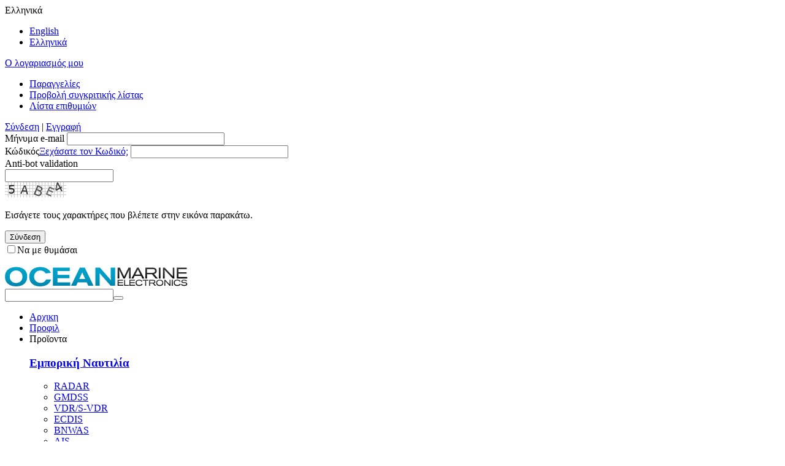

--- FILE ---
content_type: text/html; charset=utf-8
request_url: http://oceanmarine-electronics.gr/
body_size: 7601
content:
<!DOCTYPE html>
<html lang="el">
<head>
<title></title>

<base href="http://oceanmarine-electronics.gr/" />
<meta http-equiv="X-UA-Compatible" content="chrome=1">
<meta http-equiv="Content-Type" content="text/html; charset=utf-8" />

<meta name="description" content="Ocean Marine Electronics" />


<meta name="keywords" content="Ocean Marine Electronics" />
<meta name="mode" content="full" />


<link title="English" dir="rtl" type="text/html" rel="alternate" charset="utf-8" hreflang="en" href="http://oceanmarine-electronics.gr/?sl=en" />
<link title="Ελληνικά" dir="rtl" type="text/html" rel="alternate" charset="utf-8" hreflang="el" href="http://oceanmarine-electronics.gr/?sl=el" />

<link href="http://oceanmarine-electronics.gr/images/logos/1/favicon_zbp1-ve.ico" rel="shortcut icon" />
<link type="text/css" rel="stylesheet" href="http://oceanmarine-electronics.gr/var/cache/misc/statics/design/themes/ocean_marine/css/standalone.b9a9e3bd911bcc61f0dde1ae2091f99c1622756088.css" />
<script type="text/javascript" src="http://oceanmarine-electronics.gr/var/cache/misc/statics/js/tygh/scripts-896c0bfaacdd45a46eeb471add09f0181622756088.js?ver=4.1.3"></script><script type="text/javascript">
//<![CDATA[
(function(_, $) {

        _.tr({
            cannot_buy: 'Δεν μπορείτε να αγοράσετε το προϊόν με δυνατότητες εναλλαγής  της  επιλογής',
            no_products_selected: 'Δεν υπάρχουν επιλεγμένα προϊόντα',
            error_no_items_selected: 'Δεν υπάρχουν επιλεγμένα είδη! Τουλάχιστο Ένα θα πρέπει να επιλεχθεί για να ολοκληρωθεί η συγκεκριμένη ένέργεια.',
            delete_confirmation: 'Είστε σίγουρος ότι θέλετε να διαγράψετε τα επιλεγμένα είδη;',
            text_out_of_stock: 'Δεν υπάρχει απόθεμα',
            items: 'Είδη',
            text_required_group_product: 'Επιλέξτε ένα προϊόν για την απαιτούμενη ομάδα [group_name]',
            save: 'Αποθήκευση',
            close: 'Κλείσιμο',
            notice: 'Σημείωμα',
            warning: 'Προσοχή!',
            error: 'Λάθος',
            text_are_you_sure_to_proceed: 'Είστε σίγουρος ότι θέλετε να προxωρήσετε;',
            text_invalid_url: 'Έχετε εισάγει μια άκυρη διεύθυνση URL',
            error_validator_email: 'Η διεύθυνση ηλεκτρονικού ταχυδρομείου στο  <b>[field]<\/b> πεδίο ,δεν είναι έγκυρη',
            error_validator_phone: 'Ο αριθμός τηλεφώνου στο <b>[field]<\/b>πεδίο δεν είναι έγκυρο.Η σωστή μορφή είναι (555) 555-55-55 ή 55 55 555 5555.',
            error_validator_integer: 'Η αξία του πεδίου <b>[field]<\/b> δεν είναι έγκυρη.Θα πρέπει να είναι ακέραιη.',
            error_validator_multiple: 'Το  <b>[field]<\/b>  πεδίο δεν περιλαμβάνει τις επιλογές που επιλέξατε.',
            error_validator_password: 'Οι κωδικοί πρόσβασης στα  <b>[field2]<\/b> and <b>[field]<\/b> πεδία δεν ταιριάζουν.',
            error_validator_required: 'Το πεδίο <b>[field]<\/b> είναι υποχρεωτικό.',
            error_validator_zipcode: 'Ο T.K(ταχυδρομικός κώδικας) <b>[field]<\/b> στο πεδίο δεν είναι σωστός. Η σωστή μορφή είναι [extra].',
            error_validator_message: 'Η αξία του πεδίου <b>[field]<\/b> δεν είναι έγκυρη.Θα πρέπει να είναι ακέραιη.',
            text_page_loading: 'Φόρτωση ... Η αίτησή σας είναι υπό επεξεργασία, παρακαλώ περιμένετε.',
            error_ajax: 'Ωχ, κάτι πάει στραβά ([error]). Παρακαλώ δοκιμάστε ξανά.',
            text_changes_not_saved: 'Οι αλλαγές σας δεν αποθηκεύτηκαν.',
            text_data_changed: 'Οι αλλαγές σας δεν έχουν αποθηκευτεί.  n  n Πατήστε ΟΚ για να συνεχίσετε ή Ακύρωση για να παραμείνετε στην τρέχουσα σελίδα.',
            more: 'Επιπλέον'
        });
        
        $.extend(_, {
            index_script: 'index.php',
            changes_warning: /*'Y'*/'N',
            currencies: {
                'primary': {
                    'decimals_separator': '.',
                    'thousands_separator': ',',
                    'decimals': '2'
                },
                'secondary': {
                    'decimals_separator': '.',
                    'thousands_separator': ',',
                    'decimals': '2',
                    'coefficient': '1.00000'
                }
            },
            default_editor: 'tinymce',
            default_previewer: 'fancybox',    
            current_path: '',
            current_location: 'http://oceanmarine-electronics.gr',
            images_dir: 'http://oceanmarine-electronics.gr/design/themes/ocean_marine/media/images',
            notice_displaying_time: 5,
            cart_language: 'el',
            default_language: 'en',
            cart_prices_w_taxes: false,
            translate_mode: false,
            theme_name: 'ocean_marine',
            regexp: [],
            current_url: 'index.php',
            current_host: 'oceanmarine-electronics.gr',
            init_context: ''
        });
    
    
        $(document).ready(function(){
            $.runCart('C');
        });

    
}(Tygh, Tygh.$));
//]]>
</script>
<script type="text/javascript">
//<![CDATA[
CloudZoom = {
    path: 'http://oceanmarine-electronics.gr/js/addons/image_zoom'
};
//]]>
</script>


</head>

<body>

<div class="tygh  " id="tygh_container">

<div id="ajax_overlay" class="ajax-overlay"></div>
<div id="ajax_loading_box" class="ajax-loading-box"></div>

<div class="cm-notification-container notification-container">
</div>

<div class="helper-container" id="tygh_main_container">
    
            <div class="tygh-top-panel clearfix">
        <div class="container top-grid">
    


<div class="row">    <div class="span8 top-links-grid" >
                    <div class=" top-languages    float-left">
        <div id="languages_1">
                                            <div class="select-wrap">
        
            <i class="flag flag-gr cm-external-click" data-ca-external-click-id="sw_select_el_wrap_language" ></i>
        
    <a class="select-link cm-combination" id="sw_select_el_wrap_language"><span>Ελληνικά</span><i class="icon-down-micro"></i></a>

    <div id="select_el_wrap_language" class="select-popup cm-popup-box cm-smart-position hidden">
        <ul class="cm-select-list select-list flags">
                            <li><a rel="nofollow" name="en" href="http://oceanmarine-electronics.gr/?sl=en" class="item-link  " data-ca-country-code="us">
                                            <i class="flag flag-us"></i>
                                        English</a></li>
                            <li><a rel="nofollow" name="el" href="http://oceanmarine-electronics.gr/?sl=el" class="item-link active " data-ca-country-code="gr">
                                            <i class="flag flag-gr"></i>
                                        Ελληνικά</a></li>
                    </ul>
    </div>
</div>
    
<!--languages_1--></div>
    </div><div class=" top-currencies    float-left">
        <div id="currencies_2">


<!--currencies_2--></div>

    </div>
            </div>



    <div class="span8 top-links-grid" >
                    <div class="dropdown-box  top-my-account float-right">
        <div id="sw_dropdown_62" class="popup-title cm-combination unlogged">
            
                                <i class="icon-user"></i><a href="http://oceanmarine-electronics.gr/profiles-update">Ο λογαριασμός μου</a><i class="icon-down-micro"></i>

                        

        </div>
        <div id="dropdown_62" class="cm-popup-box popup-content hidden">
            

<div id="account_info_62">
        <ul class="account-info">
    
                <li><a href="http://oceanmarine-electronics.gr/index.php?dispatch=orders.search" rel="nofollow" class="underlined">Παραγγελίες</a></li>
                <li><a href="http://oceanmarine-electronics.gr/index.php?dispatch=product_features.compare" rel="nofollow" class="underlined">Προβολή συγκριτικής λίστας</a></li>
    
<li><a href="http://oceanmarine-electronics.gr/wishlist" rel="nofollow">Λίστα επιθυμιών</a></li>

        </ul>

    
    <div class="buttons-container">
                    <a href="http://oceanmarine-electronics.gr/login?return_url=index.php"  data-ca-target-id="login_block62" class="cm-dialog-opener cm-dialog-auto-size account" rel="nofollow">Σύνδεση</a> | <a href="http://oceanmarine-electronics.gr/profiles-add" rel="nofollow" class="account">Εγγραφή</a>
                            <div  id="login_block62" class="hidden" title="Σύνδεση">
                    <div class="login-popup">
                        

    <form name="popup62_form" action="http://oceanmarine-electronics.gr/" method="post">
<input type="hidden" name="return_url" value="index.php" />
<input type="hidden" name="redirect_url" value="index.php" />

            <div class="control-group">
                <label for="login_popup62" class="cm-required cm-trim cm-email">Μήνυμα e-mail</label>
                <input type="text" id="login_popup62" name="user_login" size="30" value="" class="input-text" />
            </div>

            <div class="control-group password">
                <label for="psw_popup62" class="forgot-password-label cm-required">Κώδικός</label><a href="http://oceanmarine-electronics.gr/index.php?dispatch=auth.recover_password" class="forgot-password"  tabindex="5">Ξεχάσατε τον Κωδικό;</a>
                <input type="password" id="psw_popup62" name="password" size="30" value="" class="input-text" maxlength="32" />
            </div>

                
        
        <div class="captcha control-group">
            <label for="verification_answer_iv_696d236b9b586" class="cm-required">Anti-bot validation</label>
            <div class="cm-field-container">
            <input class="captcha-input-text valign cm-autocomplete-off" type="text" id="verification_answer_iv_696d236b9b586" name="verification_answer" value= "" />
        <input type="hidden" name="verification_id" value= "iv_696d236b9b586" />
            <div class="captcha-code">
            <img id="verification_image_iv_696d236b9b586" class="image-captcha valign" src="http://oceanmarine-electronics.gr/index.php?dispatch=image.captcha&amp;verification_id=iv_696d236b9b586&amp;iv_696d236b9b586=" alt="" onclick="this.src += '|1' ;"  width="100" height="25" />
            <i class="icon-refresh" onclick="document.getElementById('verification_image_iv_696d236b9b586').src += '|1';"></i>
        </div>
        </div><!-- close .cm-field-container  -->
        <p class="left">Εισάγετε τους χαρακτήρες που βλέπετε στην εικόνα παρακάτω.</p>
    </div>


    

                    <div class="buttons-container">
                    <div class="body-bc clearfix">
                <div class="float-right">
                        
 
    <span    class="button-submit button-wrap-left"><span  class="button-submit button-wrap-right"><input   type="submit" name="dispatch[auth.login]"  value="Σύνδεση" /></span></span>


                </div>
                <div class="remember-me-chekbox">
                    <label for="remember_me_popup62" class="valign"><input class="valign checkbox" type="checkbox" name="remember_me" id="remember_me_popup62" value="Y" />Να με θυμάσαι</label>
                </div>
            </div>
                    </div>
            


</form>


                    </div>
                </div>
                        </div>
<!--account_info_62--></div>

        </div>
    </div><div class=" top-cart-content float-right">
            &nbsp;


    </div>
            </div>
</div>
</div>
    </div>

    <div class="tygh-header clearfix">
        <div class="container header-grid">
    


<div class="row">    <div class="span5 top-logo-grid" >
                    <div class=" top-logo">
        <div class="logo-container">
    <a href="http://oceanmarine-electronics.gr/" title="">
        <img src="http://oceanmarine-electronics.gr/images/logos/1/oceanmarine-electronics-logo.png" style="width:298px; height:32px;" alt="" class="logo">
    </a>
</div>
    </div>
            </div>



    <div class="span6 search-block-grid" >
            </div>



    <div class="span5 cart-content-grid" >
                    <div class=" top-search float-right">
        <div class="search-block">
<form action="http://oceanmarine-electronics.gr/" name="search_form" method="get">
<input type="hidden" name="subcats" value="Y" />
<input type="hidden" name="status" value="A" />
<input type="hidden" name="pshort" value="Y" />
<input type="hidden" name="pfull" value="Y" />
<input type="hidden" name="pname" value="Y" />
<input type="hidden" name="pkeywords" value="Y" />
<input type="hidden" name="search_performed" value="Y" />




<input type="text" name="q" value="" id="search_input" title="Search products" class="search-input cm-hint"/><button title="Αναζήτηση" class="search-magnifier" type="submit"><i class="icon-search"></i></button>
<input type="hidden" name="dispatch" value="products.search" />
</form>
</div>


    </div>
            </div>
</div>


<div class="row">    <div class="span16 top-menu-grid" >
                    <div class=" drop-col">
        


    <div class="wrap-dropdown-multicolumns">
        <ul class="dropdown-multicolumns clearfix">
        
        
        
                                            
                                                <li class="nodrop active">
                <a href="http://oceanmarine-electronics.gr/">Αρχικη</a>

                        </li>
                                            
                                                <li class="nodrop">
                <a href="http://oceanmarine-electronics.gr/profile.html">Προφιλ</a>

                        </li>
                                            
                                                    
                
                        <li class="">
                <a class="drop">Προϊοντα<i class="icon-down-micro"></i></a>

            
                                
                                                                
                    <div class="dropdown-5columns" id="topmenu_33_d41d8cd98f00b204e9800998ecf8427e">
                        
                        
                                                    <div class="col-1 firstcolumn">
                                                                <h3><a href="http://oceanmarine-electronics.gr/emporiki-nautilia/">Εμπορική Ναυτιλία</a></h3>

                                                                <ul>
                                
                                                                                                        <li><a href="http://oceanmarine-electronics.gr/emporiki-nautilia/radar/">RADAR</a></li>
                                                                                                        <li><a href="http://oceanmarine-electronics.gr/emporiki-nautilia/gmdss/">GMDSS</a></li>
                                                                                                        <li><a href="http://oceanmarine-electronics.gr/emporiki-nautilia/vdr-s-vdr/">VDR/S-VDR</a></li>
                                                                                                        <li><a href="http://oceanmarine-electronics.gr/emporiki-nautilia/ecdis/">ECDIS</a></li>
                                                                                                        <li><a href="http://oceanmarine-electronics.gr/emporiki-nautilia/bnwas/">BNWAS</a></li>
                                                                                                        <li><a href="http://oceanmarine-electronics.gr/emporiki-nautilia/ais/">AIS</a></li>
                                                                                                    <li class="alt-link"><a href="http://oceanmarine-electronics.gr/emporiki-nautilia/">View more <i class="text-arrow">&rarr;</i></a></li>
                                                                

                                </ul> 
                                                            </div>

                                                    <div class="col-1">
                                                                <h3><a href="http://oceanmarine-electronics.gr/epaggelmatiki-alieia/">Επαγγελματική Αλιεία</a></h3>

                                                                <ul>
                                
                                                                                                        <li><a href="http://oceanmarine-electronics.gr/epaggelmatiki-alieia/radar-2/">RADAR</a></li>
                                                                                                        <li><a href="http://oceanmarine-electronics.gr/epaggelmatiki-alieia/gmdss-6/">GMDSS</a></li>
                                                                                                        <li><a href="http://oceanmarine-electronics.gr/epaggelmatiki-alieia/vms/">VMS</a></li>
                                                                                                        <li><a href="http://oceanmarine-electronics.gr/epaggelmatiki-alieia/ais-2/">AIS</a></li>
                                                                                                        <li><a href="http://oceanmarine-electronics.gr/epaggelmatiki-alieia/gps-2/">GPS</a></li>
                                                                                                        <li><a href="http://oceanmarine-electronics.gr/epaggelmatiki-alieia/plotter/">PLOTTER</a></li>
                                                                                                    <li class="alt-link"><a href="http://oceanmarine-electronics.gr/epaggelmatiki-alieia/">View more <i class="text-arrow">&rarr;</i></a></li>
                                                                

                                </ul> 
                                                            </div>

                                                    <div class="col-1">
                                                                <h3><a href="http://oceanmarine-electronics.gr/erasitexniki-alieia/">Ερασιτεχνική Αλιεία</a></h3>

                                                                <ul>
                                
                                                                                                        <li><a href="http://oceanmarine-electronics.gr/erasitexniki-alieia/radar-7/">RADAR</a></li>
                                                                                                        <li><a href="http://oceanmarine-electronics.gr/erasitexniki-alieia/gps-plotter/">GPS/PLOTTER</a></li>
                                                                                                        <li><a href="http://oceanmarine-electronics.gr/erasitexniki-alieia/gps-plotter-fish-finder-7/">GPS/PLOTTER/FISH FINDER</a></li>
                                                                                                        <li><a href="http://oceanmarine-electronics.gr/erasitexniki-alieia/fish-finder-7/">FISH FINDER</a></li>
                                                                                                        <li><a href="http://oceanmarine-electronics.gr/erasitexniki-alieia/vhf/">VHF</a></li>
                                                                                                        <li><a href="http://oceanmarine-electronics.gr/erasitexniki-alieia/auto-pilot/">AUTO PILOT</a></li>
                                                                                                    <li class="alt-link"><a href="http://oceanmarine-electronics.gr/erasitexniki-alieia/">View more <i class="text-arrow">&rarr;</i></a></li>
                                                                

                                </ul> 
                                                            </div>

                                                    <div class="col-1">
                                                                <h3><a href="http://oceanmarine-electronics.gr/skafos-anapsyxis/">Σκάφος Αναψυχής</a></h3>

                                                                <ul>
                                
                                                                                                        <li><a href="http://oceanmarine-electronics.gr/skafos-anapsyxis/radar-8/">RADAR</a></li>
                                                                                                        <li><a href="http://oceanmarine-electronics.gr/skafos-anapsyxis/fleet-broadband/">FLEET BROADBAND</a></li>
                                                                                                        <li><a href="http://oceanmarine-electronics.gr/skafos-anapsyxis/v-sat-8/">V. SAT</a></li>
                                                                                                        <li><a href="http://oceanmarine-electronics.gr/skafos-anapsyxis/satellite-tv-8/">SATELLITE TV</a></li>
                                                                                                        <li><a href="http://oceanmarine-electronics.gr/skafos-anapsyxis/auto-pilot-8/">AUTO PILOT</a></li>
                                                                                                        <li><a href="http://oceanmarine-electronics.gr/skafos-anapsyxis/ais-8/">AIS</a></li>
                                                                                                    <li class="alt-link"><a href="http://oceanmarine-electronics.gr/skafos-anapsyxis/">View more <i class="text-arrow">&rarr;</i></a></li>
                                                                

                                </ul> 
                                                            </div>

                                                    <div class="col-1 lastcolumn">
                                                                <h3><a href="http://oceanmarine-electronics.gr/used/">Μεταχειρισμένα</a></h3>

                                                                <ul>
                                
                                                                                                        <li><a href="http://oceanmarine-electronics.gr/used/radar-el/">RADAR</a></li>
                                                                                                        <li><a href="http://oceanmarine-electronics.gr/used/gmdss-el/">GMDSS</a></li>
                                                                                                        <li><a href="http://oceanmarine-electronics.gr/used/vdr-s-vdr-el/">VDR/S-VDR</a></li>
                                                                                                        <li><a href="http://oceanmarine-electronics.gr/used/ecdis-el-2/">ECDIS</a></li>
                                                                                                        <li><a href="http://oceanmarine-electronics.gr/used/bnwas-el/">BNWAS</a></li>
                                                                                                        <li><a href="http://oceanmarine-electronics.gr/used/ais-el/">AIS</a></li>
                                                                                                    <li class="alt-link"><a href="http://oceanmarine-electronics.gr/used/">View more <i class="text-arrow">&rarr;</i></a></li>
                                                                

                                </ul> 
                                                            </div>

                        
                                                
                        


                    </div>

                
                        </li>
                                            
                                                <li class="nodrop">
                <a>Επισκευες</a>

                        </li>
                                            
                                                    
                
                        <li class="fullwidth">
                <a href="http://oceanmarine-electronics.gr/used/" class="drop">Μεταχειρισμένα<i class="icon-down-micro"></i></a>

            
                                
                                                                
                    <div class="dropdown-fullwidth" id="topmenu_33_aa3f92794fa3c7f8880c6265d21204c8">
                        
                        
                                                    <div class="col-1 firstcolumn">
                                                                <h3><a href="http://oceanmarine-electronics.gr/used/radar-el/">RADAR</a></h3>

                                                            </div>

                                                    <div class="col-1">
                                                                <h3><a href="http://oceanmarine-electronics.gr/used/gmdss-el/">GMDSS</a></h3>

                                                            </div>

                                                    <div class="col-1">
                                                                <h3><a href="http://oceanmarine-electronics.gr/used/vdr-s-vdr-el/">VDR/S-VDR</a></h3>

                                                            </div>

                                                    <div class="col-1">
                                                                <h3><a href="http://oceanmarine-electronics.gr/used/ecdis-el-2/">ECDIS</a></h3>

                                                            </div>

                                                    <div class="col-1">
                                                                <h3><a href="http://oceanmarine-electronics.gr/used/bnwas-el/">BNWAS</a></h3>

                                                            </div>

                                                    <div class="col-1 lastcolumn">
                                                                <h3><a href="http://oceanmarine-electronics.gr/used/ais-el/">AIS</a></h3>

                                                            </div>

                                                    <div class="col-1 firstcolumn">
                                                                <h3><a href="http://oceanmarine-electronics.gr/used/inmarsat-c.-el/">INMARSAT C.</a></h3>

                                                            </div>

                                                    <div class="col-1">
                                                                <h3><a href="http://oceanmarine-electronics.gr/used/fleet-broadband-el/">FLEET BROADBAND</a></h3>

                                                            </div>

                                                    <div class="col-1">
                                                                <h3><a href="http://oceanmarine-electronics.gr/used/v.-sat-el/">V. SAT</a></h3>

                                                            </div>

                                                    <div class="col-1">
                                                                <h3><a href="http://oceanmarine-electronics.gr/used/satellite-tv-el/">SATELLITE TV</a></h3>

                                                            </div>

                                                    <div class="col-1">
                                                                <h3><a href="http://oceanmarine-electronics.gr/used/gps-el-2/">GPS</a></h3>

                                                            </div>

                                                    <div class="col-1 lastcolumn">
                                                                <h3><a href="http://oceanmarine-electronics.gr/used/compass-el/">Compass</a></h3>

                                                                <ul>
                                
                                                                                                        <li><a href="http://oceanmarine-electronics.gr/used/compass-el/gyro-compass/">Gyro compass</a></li>
                                                                                                        <li><a href="http://oceanmarine-electronics.gr/used/compass-el/satellite-compass-el/">Satellite compass</a></li>
                                                                                                        <li><a href="http://oceanmarine-electronics.gr/used/compass-el/fluxgate-compass-el/">Fluxgate compass</a></li>
                                                                                                

                                </ul> 
                                                            </div>

                        
                                                <div class="dropdown-bottom">
                            <a href="http://oceanmarine-electronics.gr/used/">More Μεταχειρισμένα <i class="text-arrow">&rarr;</i></a>
                        </div>
                                                
                        


                    </div>

                
                        </li>
                                            
                                                <li class="nodrop">
                <a href="http://oceanmarine-electronics.gr/contact.html">Επικοινωνια</a>

                        </li>
                
        

        </ul>
        <div class="clear"></div>
    </div>





<script type="text/javascript">
//<![CDATA[
(function(_, $) {

    $.ceEvent('on', 'ce.commoninit', function(context) {
        var col1 = context.find('.dropdown-1column');

        if (col1.length) {
            col1.each(function() {
                var p = $(this).parents('li:first');
                if (p.length) {
                    $(this).css('min-width', (p.width() + 10) + 'px');
                }
            });
        }
    });

}(Tygh, Tygh.$));
//]]>
</script>


    </div>
            </div>
</div>
</div>
    </div>

    <div class="tygh-content clearfix">
        <div class="container content-grid">
    


<div class="row">    <div class="span16 main-content-grid" >
                    <div class=" homepage-banners">
        
    <div id="banner_slider_98" class="banners owl-carousel">
                    <div class="item">
                                                            <img class="   pict"  id="det_img_1658362348"  src="http://oceanmarine-electronics.gr/images/promo/1/01_wg9x-3i.jpg" width="1130" height="500" alt="" title=""  />
                                                </div>
                    <div class="item">
                                                            <img class="   pict"  id="det_img_145764116"  src="http://oceanmarine-electronics.gr/images/promo/1/02_s6ir-3q.jpg" width="1130" height="500" alt="" title=""  />
                                                </div>
                    <div class="item">
                                                            <img class="   pict"  id="det_img_1976276846"  src="http://oceanmarine-electronics.gr/images/promo/1/03_7gsh-s8.jpg" width="1130" height="500" alt="" title=""  />
                                                </div>
                    <div class="item">
                                                            <img class="   pict"  id="det_img_998096124"  src="http://oceanmarine-electronics.gr/images/promo/1/04.jpg" width="1130" height="500" alt="" title=""  />
                                                </div>
            </div>

<script type="text/javascript">
//<![CDATA[
(function(_, $) {
    $.ceEvent('on', 'ce.commoninit', function(context) {
        var slider = context.find('#banner_slider_98');
        if (slider.length) {
            slider.owlCarousel({
                items: 1,
                singleItem : true,
                slideSpeed: 400,
                autoPlay: '3000',
                stopOnHover: true,
                                                                                    pagination: false,
                    navigation: true,
                    navigationText: ['Προηγούμενο', 'Επόμενο']
                            });
        }
    });
}(Tygh, Tygh.$));
//]]>
</script>
    </div><div class="wysiwyg-content"><div class="manuf-blocks-wrapper">
<div class="manuf-blocks"><a href="simrad-el.html"><img src="http://oceanmarine-electronics.gr/images/kataskeuastes/simrad.jpg" alt="SIMRAD" /></a>
<p class="manuf-block-caption"><a href="simrad-el.html">SIMRAD</a></p>
</div>
<div class="manuf-blocks"><a href="furuno-el.html"><img src="http://oceanmarine-electronics.gr/images/kataskeuastes/furuno.jpg" alt="FURUNO" /></a>
<p class="manuf-block-caption"><a href="furuno-el.html">FURUNO</a></p>
</div>
<div class="manuf-blocks"><a href="koden-el.html"><img src="http://oceanmarine-electronics.gr/images/kataskeuastes/koden.jpg" alt="KODEN" /></a>
<p class="manuf-block-caption"><a href="koden-el.html">KODEN</a></p>
</div>
<div class="manuf-blocks"><a href="jrc-el.html"><img src="http://oceanmarine-electronics.gr/images/kataskeuastes/jrc.jpg" alt="JRC" /></a>
<p class="manuf-block-caption"><a href="jrc-el.html">JRC</a></p>
</div>
<div class="manuf-blocks"><a href="raymarine-el.html"><img src="http://oceanmarine-electronics.gr/images/kataskeuastes/raymarine.jpg" alt="RAYMARINE" /></a>
<p class="manuf-block-caption"><a href="raymarine-el.html">RAYMARINE</a></p>
</div>
<div class="manuf-blocks"><a href="jmc-el.html"><img src="http://oceanmarine-electronics.gr/images/kataskeuastes/jmc.jpg" alt="JMC" /></a>
<p class="manuf-block-caption"><a href="jmc-el.html">JMC</a></p>
</div>
<!--
	<div class="manuf-blocks"><a href="ems-el.html"><img src="http://oceanmarine-electronics.gr/images/kataskeuastes/ems.jpg" alt="EMS" /></a>
		<p class="manuf-block-caption"><a href="ems-el.html">EMS</a></p>
	</div>-->
<div class="manuf-blocks"><a href="sea-tel-el.html"><img src="http://oceanmarine-electronics.gr/images/kataskeuastes/sea_tel.jpg" alt="Sea Tel" /></a>
<p class="manuf-block-caption"><a href="sea-tel-el.html">Sea Telac</a></p>
</div>
<div class="manuf-blocks"><a href="lowrance-el.html"><img src="http://oceanmarine-electronics.gr/images/kataskeuastes/lowrance.jpg" alt="Lowrance" /></a>
<p class="manuf-block-caption"><a href="lowrance-el.html">Lowrance</a></p>
</div>
<div class="manuf-blocks"><a href="b-and-g-el.html"><img src="http://oceanmarine-electronics.gr/images/kataskeuastes/b&amp;g.jpg" alt="B&amp;G" /></a>
<p class="manuf-block-caption"><a href="b-and-g-el.html">B"G</a></p>
</div>
<div class="manuf-blocks"><a href="fusion-el.html"><img src="http://oceanmarine-electronics.gr/images/kataskeuastes/fusion.jpg" alt="FUSION" /></a>
<p class="manuf-block-caption"><a href="fusion-el.html">FUSION</a></p>
</div>
<!--
	<div class="manuf-blocks"><a href="radio-ocean-el.html"><img src="http://oceanmarine-electronics.gr/images/kataskeuastes/radio_ocean.jpg" alt="RADIO OCEAN" /></a>
		<p class="manuf-block-caption"><a href="radio-ocean-el.html">RADIO OCEAN</a></p>
	</div>
	-->
<div class="manuf-blocks"><a href="sailor-el.html"><img src="http://oceanmarine-electronics.gr/images/kataskeuastes/sailor.jpg" alt="SAILOR" /></a>
<p class="manuf-block-caption"><a href="sailor-el.html">SAILOR</a></p>
</div>
<div class="manuf-blocks"><a href="icom-el.html"><img src="http://oceanmarine-electronics.gr/images/kataskeuastes/icom.jpg" alt="ICOM" /></a>
<p class="manuf-block-caption"><a href="icom-el.html">ICOM</a></p>
</div>
<div class="manuf-blocks"><a href="garmin-el.html"><img src="http://oceanmarine-electronics.gr/images/kataskeuastes/garmin.jpg" alt="GARMIN" /></a>
<p class="manuf-block-caption"><a href="garmin-el.html">GARMIN</a></p>
</div>
<div class="manuf-blocks"><a href="jotron-el.html"><img src="http://oceanmarine-electronics.gr/images/kataskeuastes/jotron.jpg" alt="JOTRON" /></a>
<p class="manuf-block-caption"><a href="jotron-el.html">JOTRON</a></p>
</div>
<div class="manuf-blocks"><a href="raytheon-el.html"><img src="http://oceanmarine-electronics.gr/images/kataskeuastes/raytheon.jpg" alt="Raytheon" /></a>
<p class="manuf-block-caption"><a href="raytheon-el.html">Raytheon</a></p>
</div>
<div class="manuf-blocks"><a href="olex-el.html"><img src="http://oceanmarine-electronics.gr/images/kataskeuastes/olex.jpg" alt="Olex" /></a>
<p class="manuf-block-caption"><a href="olex-el.html">Olex</a></p>
</div>
<!--
	<div class="manuf-blocks"><a href="em-trak-el.html"><img src="http://oceanmarine-electronics.gr/images/kataskeuastes/emn-trak.jpg" alt="em-trak" /></a>
		<p class="manuf-block-caption"><a href="em-trak-el.html">em-trak</a></p>
	</div>-->
<div class="manuf-blocks"><a href="airmar-el.html"><img src="http://oceanmarine-electronics.gr/images/kataskeuastes/airmar.jpg" alt="AIRMAR" /></a>
<p class="manuf-block-caption"><a href="airmar-el.html">AIRMAR</a></p>
</div>
<div class="manuf-blocks"><a href="mcmurdo-el.html"><img src="http://oceanmarine-electronics.gr/images/kataskeuastes/mcmurdo.jpg" alt="McMurdo" /></a>
<p class="manuf-block-caption"><a href="mcmurdo-el.html">McMurdo</a></p>
</div>
<div class="manuf-blocks"><a href="kannad-marine-el.html"><img src="http://oceanmarine-electronics.gr/images/kataskeuastes/kannad-marine.jpg" alt="Kannad Marine" /></a>
<p class="manuf-block-caption"><a href="kannad-marine-el.html">Kannad Marine</a></p>
</div>
</div></div>
            </div>
</div>
</div>
    </div>

<div class="tygh-footer clearfix" id="tygh_footer">
    <div class="container footer-grid">
    


<div class="row">    <div class="span16 footer-menu" >
                    


<div class="row">    <div class="span3 my-account-grid" >
            </div>



    <div class="span3 demo-store-grid" >
            </div>



    <div class="span3 customer-service-grid" >
            </div>



    <div class="span3 about-grid" >
            </div>



    <div class="span4 stay-connected-grid" >
            </div>
</div>


<div class="row">    <div class="span16 " >
                    <div class="wysiwyg-content"><div style="text-align: center;">&Epsilon;&lambda;&epsilon;&upsilon;&theta;&epsilon;&rho;ί&omicron;&upsilon; &Beta;&epsilon;&nu;&iota;&zeta;έ&lambda;&omicron;&upsilon; 1 &amp; &Gamma;&omicron;ύ&nu;&alpha;&rho;&eta;,&nbsp;&Pi;&epsilon;&iota;&rho;&alpha;&iota;ά&sigmaf;&nbsp;18531</div>
<div style="text-align: center;">&Tau;&eta;&lambda;. 210-4126286 | &Phi;&alpha;&xi;.&nbsp;210-4126286 |&nbsp;&Kappa;&iota;&nu;. 6944898281</div></div>
            </div>
</div>
            </div>
</div>


<div class="row">    <div class="span10 copyright-grid" >
            </div>



    <div class="span6 payments-icons-grid" >
            </div>
</div>


<div class="row">    <div class="span16 " >
                    <div class="wysiwyg-content"><p style="text-align: center;"><a href="http://webandart.gr" target="_blank">&Kappa;&alpha;&tau;&alpha;&sigma;&kappa;&epsilon;&upsilon;ή &Iota;&sigma;&tau;&omicron;&sigma;&epsilon;&lambda;ί&delta;&omega;&nu;</a> Web and Art Solutions</p></div>
            </div>
</div>
</div>
</div>

    
    

    

<!--tygh_main_container--></div>



<script type="text/javascript">
//<![CDATA[
Tygh.$(document).ready(function(){
    Tygh.$.ceAjax('request', 'http://oceanmarine-electronics.gr/index.php?dispatch=statistics.collect', {
        method: 'post',
        data: {
            've[url]': location.href,
            've[title]': document.title,
            've[browser_version]': Tygh.$.ua.version,
            've[browser]': Tygh.$.ua.browser,
            've[os]': Tygh.$.ua.os,
            've[client_language]': Tygh.$.ua.language,
            've[referrer]': document.referrer,
            've[screen_x]': (screen.width || null),
            've[screen_y]': (screen.height || null),
            've[color]': (screen.colorDepth || screen.pixelDepth || null),
            've[time_begin]': 1768760171.4117
        },
        hidden: true
    });
});
//]]>
</script>

<noscript>
<object data="http://oceanmarine-electronics.gr/index.php?dispatch=statistics.collect&amp;ve%5Burl%5D=http%3A%2F%2Foceanmarine-electronics.gr%2F&amp;ve%5Btitle%5D=&amp;ve%5Breferrer%5D=&amp;ve%5Btime_begin%5D=1768760171.4117" width="0" height="0"></object>
</noscript>
<!--tygh_container--></div>
</body>

</html>
